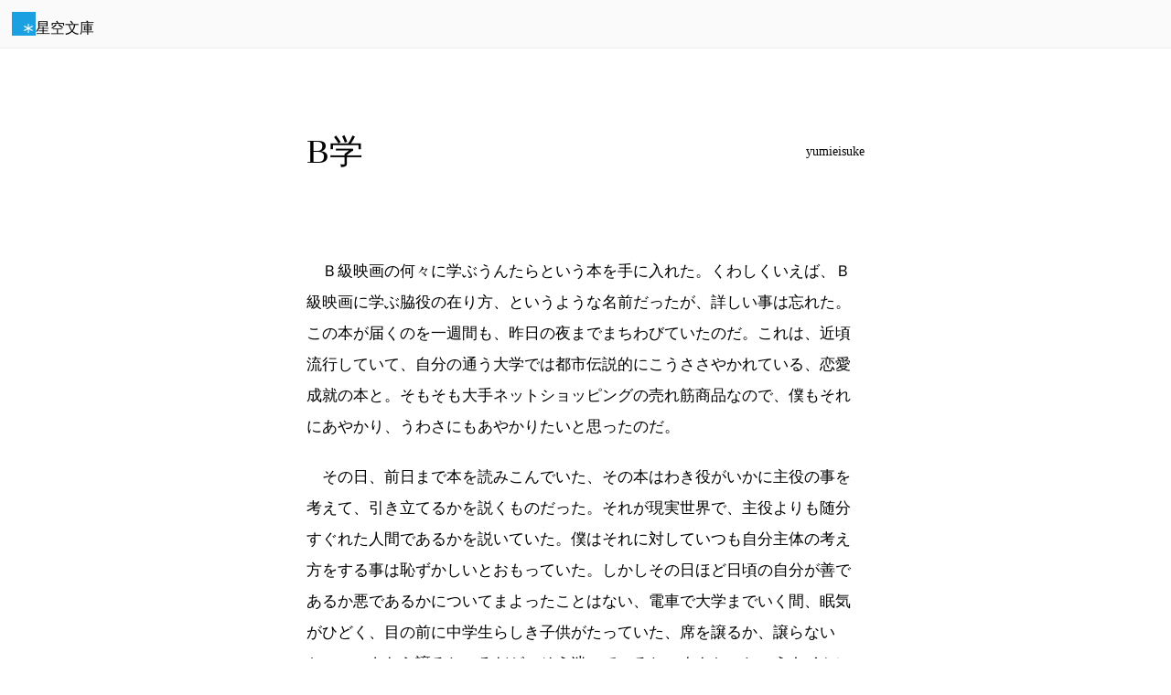

--- FILE ---
content_type: text/html; charset=UTF-8
request_url: https://slib.net/87642
body_size: 5121
content:
<!DOCTYPE html>
<html lang="ja">
<head>
<meta charset="UTF-8">
<meta name="viewport" content="width=device-width, initial-scale=1">
<meta name="protocol" content="IPv4">
<meta name="description" content="yumieisuke作、全年齢対象の掌編小説。">
<meta name="rating" content="general">
<meta name="referrer" content="origin">
<meta name="twitter:card" content="summary">
<meta name="twitter:creator" content="@OJbPqUGrh1EfIKi">
<meta property="og:title" content="B学">
<meta property="og:description" content="#全年齢対象 #掌編 #小説">
<meta property="og:type" content="article">
<meta property="og:site_name" content="星空文庫">
<meta property="og:image" content="https://slib.net/img/users/80/a21676-51934c.jpg">
<title>B学</title>
<link rel="canonical" href="https://slib.net/87642">
<!--
<link rel="alternate" href="https://slib.net/87642.epub" type="application/epub+zip" title="ePub">
<link rel="alternate" href="https://slib.net/87642.v.epub" type="application/epub+zip" title="ePub縦書き">
-->
<link rel="stylesheet" href="/src/css/base.css?bb" media="all">
<link rel="stylesheet" href="/src/css/component.css?bb" media="all">
<link rel="stylesheet" href="/src/css/contents.css?bb" media="all">
<link rel="stylesheet" href="/src/css/widget.css?bb" media="all">
<link rel="stylesheet" href="/src/css/contents/work.css?bb" media="all">
<link rel="stylesheet" href="/src/user/work/default/style.css?bb" media="all">
<script>(function(w,d,s,l,i){w[l]=w[l]||[];w[l].push({'gtm.start': new Date().getTime(),event:'gtm.js'});var f=d.getElementsByTagName(s)[0], j=d.createElement(s),dl=l!='dataLayer'?'&l='+l:'';j.async=true;j.src='https://www.googletagmanager.com/gtm.js?id='+i+dl;f.parentNode.insertBefore(j,f); })(window,document,'script','dataLayer','GTM-PXMWSH5');</script>
<script async src="https://pagead2.googlesyndication.com/pagead/js/adsbygoogle.js?client=ca-pub-6728437765011537" crossorigin="anonymous"></script><script>
  fetch('https://counter.slib.net/w/i?id=w87642', { method: 'GET' });
  document.cookie = "session=view; path=/87642; max-age=3600";
</script>
</head>
<body>


<div class="contents-header" id="header">

<div><a href="/" class="component-logo"><span class="logo-mark"><img alt="星空文庫" src="/src/img/logo.svg"></span><span class="logo-type">星空文庫</span></a></div>

</div>

<main>

<article class="contents-work">


<header>

<h1 style="view-transition-name: title-87642;">B学</h1>

<div>

<p><a href="/a/21676/" rel="author">yumieisuke</a></p>

</div>

</header>


<section id="chapter1">

<!---->

<!---->

<p>　Ｂ級映画の何々に学ぶうんたらという本を手に入れた。くわしくいえば、Ｂ級映画に学ぶ脇役の在り方、というような名前だったが、詳しい事は忘れた。この本が届くのを一週間も、昨日の夜までまちわびていたのだ。これは、近頃流行していて、自分の通う大学では都市伝説的にこうささやかれている、恋愛成就の本と。そもそも大手ネットショッピングの売れ筋商品なので、僕もそれにあやかり、うわさにもあやかりたいと思ったのだ。</p><p>　その日、前日まで本を読みこんでいた、その本はわき役がいかに主役の事を考えて、引き立てるかを説くものだった。それが現実世界で、主役よりも随分すぐれた人間であるかを説いていた。僕はそれに対していつも自分主体の考え方をする事は恥ずかしいとおもっていた。しかしその日ほど日頃の自分が善であるか悪であるかについてまよったことはない、電車で大学までいく間、眠気がひどく、目の前に中学生らしき子供がたっていた、席を譲るか、譲らないか、いつもなら譲るところだが。そう迷っていると、まさか、というタイミングで僕の好きな女子が対面の席に座っていることにきがついた。自分は彼女の前でいい思いをしようとして、ふと迷った、譲るべきか、譲らないべきか。</p><p>　しかし、昨日読んだその本の影響か、何々さんの前だから、というのがいやで、やはり動きづらかった、ああ、ほとんどの人間がこうなのだと思う、映画を見ているときの集中力のような、すぐれた知識も機転も、すぐに持つことはできない、自分はＢ級でいこう、たまに人助けができなくてもかまわない。そもそもいつものように彼女が見ている前でだけ善人でいる事が嫌になったのかもしれない、あれはいい本だった。</p>

</section>


<p>B学</p>


</article>

<div class="contents-workinfo" id="meta">

<div class="workinfo-data">

<div class="data-author">

<a href="/a/21676/" rel="author">

<img src="/img/users/80/a21676-51934c_s.jpg" alt="yumieisuke" loading="lazy">

<p><strong>yumieisuke</strong><br>ツイッター自動化のうんたらで規約違反とかでロックかかりました、現在問い合わせ中です。</p>

</a>

</div>

<div class="data-outline">

<h2 class="outline-title">B学</h2>


<ul class="outline-tags">
<li>小説</li>
<li title="711文字">掌編</li>
<li>全年齢対象</li>
</ul>

</div>

<dl class="data-date">
<dt>更新日</dt>
<dd><time datetime="2018-10-25 01:18:39" title="2018-10-25">2018-10-25</time></dd>
<dt>登録日</dt>
<dd>2018-10-24</dd>
</dl>


<div class="data-license">

<p><strong>Copyrighted</strong><br>著作権法内での利用のみを許可します。</p>

<a><img src="/src/img/license/1.svg" alt="Copyrighted" width="38.2" height="38.2"></a>

</div>

</div>

<div class="workinfo-social" id="social">

<ul>
<li>
<a href="https://twitter.com/intent/tweet?original_referer=https%3A%2F%2Fslib.net%2F&ref_src=twsrc%5Etfw%7Ctwcamp%5Ebuttonembed%7Ctwterm%5Eshare%7Ctwgr%5E&related=OJbPqUGrh1EfIKi&text=B%E5%AD%A6&url=https%3A%2F%2Fslib.net%2F87642" target="_blank" rel="noopener" class="twitter">ツイート</a>
</li>
<li>
<iframe src="https://www.facebook.com/plugins/like.php?href=https%3A%2F%2Fslib.net%2F87642&width=300&layout=button_count&action=like&size=large&share=false&height=35&appId=496676271300942" width="300" height="30" style="border:none;overflow:hidden" scrolling="no" frameborder="0" allowfullscreen="true" allow="autoplay; clipboard-write; encrypted-media; picture-in-picture; web-share" loading="lazy"></iframe>
</li>
<li>
<a href="https://b.hatena.ne.jp/entry/s/slib.net/87642" class="hatena-bookmark-button" data-hatena-bookmark-layout="basic-label-counter" data-hatena-bookmark-lang="ja" data-hatena-bookmark-width="120" data-hatena-bookmark-height="28" title="このエントリーをはてなブックマークに追加"><img src="https://b.st-hatena.com/images/v4/public/entry-button/button-only@2x.png" alt="このエントリーをはてなブックマークに追加" width="20" height="20" style="border: none;" /></a>
<script type="text/javascript" src="https://b.st-hatena.com/js/bookmark_button.js" charset="utf-8" async="async"></script>
</li>
</ul>

</div>

</div>

</main>

<footer class="contents-footer" id="footer">

<a href="/" class="component-logo"><span class="logo-mark"><img alt="星空文庫" src="/src/img/logo.svg"></span><span class="logo-type">星空文庫</span></a>
<ul>
<li><a href="/works/">作品リスト</a></li>
<li><a href="/author/" rel="nofollow">作品を掲載する</a></li>
<li><a href="/info/p/author/">小説投稿サイト</a></li>
</ul>

</footer>

<div class="contents-menu">

<button aria-label="Menu" class="fab" id="fab" popovertarget="menu" title="Menu"><svg xmlns="http://www.w3.org/2000/svg" viewBox="0 -960 960 960" fill="currentColor" height="1em"><path d="M480-160q-33 0-56.5-23.5T400-240q0-33 23.5-56.5T480-320q33 0 56.5 23.5T560-240q0 33-23.5 56.5T480-160Zm0-240q-33 0-56.5-23.5T400-480q0-33 23.5-56.5T480-560q33 0 56.5 23.5T560-480q0 33-23.5 56.5T480-400Zm0-240q-33 0-56.5-23.5T400-720q0-33 23.5-56.5T480-800q33 0 56.5 23.5T560-720q0 33-23.5 56.5T480-640Z"/></svg></button>

<a class="upward" href="#" id="upward" title="Page Start"><svg xmlns="http://www.w3.org/2000/svg" viewBox="0 -960 960 960" fill="currentColor" fill="currentColor" height="1em"><path d="M440-160v-487L216-423l-56-57 320-320 320 320-56 57-224-224v487h-80Z"/></svg></a>

<div class="actions" id="menu" popover>

<ul class="list">
<li><a autofocus href="#meta"><svg xmlns="http://www.w3.org/2000/svg" viewBox="0 -960 960 960" fill="currentColor" fill="currentColor" height="1em"><path d="M480-480q-66 0-113-47t-47-113q0-66 47-113t113-47q66 0 113 47t47 113q0 66-47 113t-113 47ZM160-160v-112q0-34 17.5-62.5T224-378q62-31 126-46.5T480-440q66 0 130 15.5T736-378q29 15 46.5 43.5T800-272v112H160Z"/></svg><span>作品情報</span></a></li>
</ul>

<ul class="list">
<li><button popovertarget="ebook"><svg xmlns="http://www.w3.org/2000/svg" viewBox="0 -960 960 960" fill="currentColor" fill="currentColor" height="1em"><path d="M240-80q-33 0-56.5-23.5T160-160v-640q0-33 23.5-56.5T240-880h480q33 0 56.5 23.5T800-800v640q0 33-23.5 56.5T720-80H240Zm200-440 100-60 100 60v-280H440v280Z"/></svg><span>電子書籍ファイル</span><svg xmlns="http://www.w3.org/2000/svg" viewBox="0 -960 960 960" fill="currentColor" fill="currentColor" height="1em"><path d="M504-480 320-664l56-56 240 240-240 240-56-56 184-184Z"/></svg></button></li>
</ul>

<ul class="list">
<li><button id="share"><svg xmlns="http://www.w3.org/2000/svg" viewBox="0 -960 960 960" fill="currentColor" fill="currentColor" height="1em"><path d="M680-80q-50 0-85-35t-35-85q0-6 3-28L282-392q-16 15-37 23.5t-45 8.5q-50 0-85-35t-35-85q0-50 35-85t85-35q24 0 45 8.5t37 23.5l281-164q-2-7-2.5-13.5T560-760q0-50 35-85t85-35q50 0 85 35t35 85q0 50-35 85t-85 35q-24 0-45-8.5T598-672L317-508q2 7 2.5 13.5t.5 14.5q0 8-.5 14.5T317-452l281 164q16-15 37-23.5t45-8.5q50 0 85 35t35 85q0 50-35 85t-85 35Z"/></svg><span>共有</span></button></li>
</ul>

<script>
  document.addEventListener('DOMContentLoaded', function() {
    const popoverMenu = document.getElementById('menu');
    const elementsToCloseMenu = [
      document.querySelector('#upward'),
      document.querySelector('[href="#meta"]'),
      document.querySelector('[popovertarget="ebook"]'),
      document.querySelector('[popovertarget="index"]')
    ];
    elementsToCloseMenu.forEach(element => {
      element.addEventListener('click', function(event) {
        popoverMenu.hidePopover();
      });
    });
  });
</script>

<script>
  document.addEventListener('DOMContentLoaded', function() {
    const shareButton = document.getElementById('share');
    if (shareButton && navigator.share) {
      shareButton.addEventListener('click', async function() {
        await navigator.share({
          title: 'B学',
          text: '',
          url: 'https://slib.net/87642',
        });
      });
    } else if (shareButton) {
      shareButton.disabled = true;
    }
  });
</script>

</div>

<div class="actions position:block-end" id="ebook" popover>

<ul class="list">
<li><a autofocus href="/87642.epub" title="電子書籍ePubファイルのダウンロード" download="B学.epub" ping="https://counter.slib.net/w/i?id=w87642"><svg xmlns="http://www.w3.org/2000/svg" viewBox="0 -960 960 960" fill="currentColor" fill="currentColor" height="1em"><path d="M240-80q-33 0-56.5-23.5T160-160v-640q0-33 23.5-56.5T240-880h480q33 0 56.5 23.5T800-800v640q0 33-23.5 56.5T720-80H240Zm200-440 100-60 100 60v-280H440v280Z"/></svg><span>ePubダウンロード</span></a></li>
<li><a href="/87642.v.epub" title="電子書籍ePubファイルのダウンロード" download="B学.epub" ping="https://counter.slib.net/w/i?id=w87642"><svg xmlns="http://www.w3.org/2000/svg" viewBox="0 -960 960 960" fill="currentColor" fill="currentColor" height="1em"><path d="M240-80q-33 0-56.5-23.5T160-160v-640q0-33 23.5-56.5T240-880h480q33 0 56.5 23.5T800-800v640q0 33-23.5 56.5T720-80H240Zm200-440 100-60 100 60v-280H440v280Z"/></svg><span>縦書きePubダウンロード</span></a></li>
</ul>


</div>


</div>

<script type="application/ld+json">
  [
    {
      "@context": "http://schema.org",
      "@type": "Article",
      "mainEntityOfPage": {
        "@type": "WebPage",
        "@id": "https://slib.net/87642"
      },
      "headline": "B学",
      "image": [
        "https://slib.net/img/users/80/a21676-51934c.jpg"
      ],
      "datePublished": "2018-10-24T07:55:14+09:00",
      "dateModified": "2018-10-25T07:55:14+09:00",
      "author": {
        "@type": "Person",
        "name": "yumieisuke"
      },
      "publisher": {
        "@type": "Organization",
        "name": "星空文庫",
        "logo": {
          "@type": "ImageObject",
          "url": "https://slib.net/src/img/logo.png"
        }
      },
      "description": "小説。"
    },
    {
      "@context": "http://schema.org",
      "@type": "BreadcrumbList",
      "itemListElement": [
        {
          "@type": "ListItem",
          "position": 1,
          "item": {
            "@id": "https://slib.net/",
            "name": "星空文庫"
          }
        },
        {
          "@type": "ListItem",
          "position": 2,
          "item": {
            "@id": "https://slib.net/a/21676/",
            "name": "yumieisuke"
          }
        },
        {
          "@type": "ListItem",
          "position": 3,
          "item": {
            "@id": "https://slib.net/87642",
            "name": "B学"
          }
        }
      ]
    },
    {
      "@context": "https://schema.org",
      "@type": "Book",
      "@id": "https://slib.net/87642",
      "name": "B学",
      "author": {
        "@type": "Person",
        "name": "yumieisuke",
        "url": "https://slib.net/a/21676/"
      },
      "url": "https://slib.net/87642",
      "workExample": [
        {
          "@type": "Book",
          "@id": "https://slib.net/87642",
          "isbn": "",
          "bookFormat": "https://schema.org/EBook",
          "potentialAction": {
            "@type": "ReadAction"
          }
        }
      ]
    }
  ]
</script>

<!-- 0 -->

<!--  -->

</body>
</html>

--- FILE ---
content_type: text/html; charset=utf-8
request_url: https://www.google.com/recaptcha/api2/aframe
body_size: 266
content:
<!DOCTYPE HTML><html><head><meta http-equiv="content-type" content="text/html; charset=UTF-8"></head><body><script nonce="2KdMH-SJ9i10S6HeBDSnSg">/** Anti-fraud and anti-abuse applications only. See google.com/recaptcha */ try{var clients={'sodar':'https://pagead2.googlesyndication.com/pagead/sodar?'};window.addEventListener("message",function(a){try{if(a.source===window.parent){var b=JSON.parse(a.data);var c=clients[b['id']];if(c){var d=document.createElement('img');d.src=c+b['params']+'&rc='+(localStorage.getItem("rc::a")?sessionStorage.getItem("rc::b"):"");window.document.body.appendChild(d);sessionStorage.setItem("rc::e",parseInt(sessionStorage.getItem("rc::e")||0)+1);localStorage.setItem("rc::h",'1768830150680');}}}catch(b){}});window.parent.postMessage("_grecaptcha_ready", "*");}catch(b){}</script></body></html>

--- FILE ---
content_type: text/css
request_url: https://slib.net/src/css/component.css?bb
body_size: 4377
content:
@charset "UTF-8";

.component-alert {
  box-shadow: var(--box-shadow1);
  border-radius: 3px;
  background-color: rgb(0 0 0 / 50%);
  overflow: hidden;
  color: rgba(255,255,255,0.9);
}
.component-alert > p {
  margin: 1em;
}
.component-alert > p > a {
  color: inherit;
}
.component-alert > ul {
  margin: 1em 0;
}
.component-alert.type\:success {
  background-color: #6BBD46;
}
.component-alert.type\:error {
  background-color: #FE5815;
}
@media screen {
  .component-alert.type\:success {
    animation-delay: 0s;
    animation-duration: 0.5s;
    animation-name: motion-up;
    animation-iteration-count: 1;
    animation-timing-function: ease;
  }
  .component-alert.type\:error {
    animation-delay: 0s;
    animation-duration: 0.5s;
    animation-name: motion-shake;
    animation-iteration-count: 1;
    animation-timing-function: ease;
  }
}
/**/
.component-authorinitial {
  display: flex;
  justify-content: flex-end;
  align-items: flex-end;
  border-radius: 2px;
  background-color: rgb(0 0 0 / 10%);
  background-color: rgb(var(--color-content,0 0 0) / 10%);
  padding: 8px;
  width: 55px;
  height: 55px;
  box-sizing: border-box;
  overflow: hidden;
  text-transform: uppercase;
  line-height: 1;
  color: rgb(var(--color-content,0 0 0));
  font-size: 21px;
  user-select: none;
}
/**/
/* .component-fab は削除予定 */
.component-fab {
  all: unset;
  display: flex;
  align-items: center;
  justify-content: center;
  position: sticky;
  bottom: 21px;
  left: 21px;
  margin: 21px;
  box-shadow: var(--box-shadow2);
  border-radius: 50%;
  background-color: inherit;
  background-color: rgb(var(--color-background,255 255 255));
  padding: 0;
  width: 40px;
  height: 40px;
  box-sizing: border-box;
  white-space: nowrap;
  text-overflow: ellipsis;
  color: inherit;
  font-size: 21px;
  cursor: pointer;
  user-select: none;
  appearance: none;
  view-transition-name: page-menu;
}
.component-fab:focus,
.component-fab:hover {
  filter: invert(5%);
}
.component-fab[aria-selected] {
  border-radius: 3px;
  opacity: 0;
}
@media (min-width: 600px) {
  .component-fab {
    width: 55px;
    height: 55px;
  }
}
@media screen {
  .component-fab {
    transition-delay: 0s;
    transition-duration: 0.2s;
    transition-property: all;
    transition-timing-function: ease-out;
  }
}
/**/
.component-form {}
.component-form > fieldset {
  margin: 0 0 1em 0;
  border: none;
  padding: 0;
}
.component-form > fieldset > legend {
  display: flex;
  align-items: center;
  gap: 13px;
  padding: 0;
  width: 100%;
  line-height: 1;
  font-size: 161.8%;
  appearance: none;
}
.component-form > fieldset > legend::after {
  content: "";
  display: block;
  flex-grow: 1;
  background-color: rgb(var(--color-content) / 10%);
  height: 1px;
}
.component-form .form-unit {
  margin: 1.618em 0;
}
.component-form .form-unit > .unit-content {
  margin: 0.382em 0;
}
.component-form .form-unit > .unit-content > output {
  font-family: monospace;
  font-size: 110%;
}
.component-form .form-unit > .unit-content > .content-list {
  display: flex;
  flex-wrap: wrap;
  align-items: center;
  gap: 8px;
  margin: 0;
  padding: 0;
  list-style: none;
}
.component-form .form-unit > .unit-header {
  margin: 0 0 0.382em 0;
  font-weight: bold;
}
.component-form .form-unit > .unit-image {
  max-block-size: 100%;
  max-inline-size: 100%;
  overflow: auto;
}
.component-form .form-unit > .unit-image > img {
  display: block;
}
.component-form .form-unit > .unit-image > img[src=""] {
  display: contents;
}
.component-form .form-unit > .unit-image:has(img[src=""]),
.component-form .form-unit:has(img[src=""]) {
  display: contents;
}
.component-form .form-unit > .unit-paragraph {
  margin: 0.382em 0.1em;
  font-size: 90%;
}
.component-form .form-unit > .unit-paragraph > kbd {
  margin: 0 0.1em;
  padding: 0 0.1em;
}
.component-form .form-unit > .unit-paragraph.mean\:error {
  color: var(--color-red);
}
.component-form > .form-submit {
  display: flex;
  align-items: center;
  gap: 13px;
  margin: 1.618em 0;
}
/**/
.component-logo {
  display: flex;
  align-items: flex-end;
  gap: 0.38em;
  line-height: 1;
  text-decoration: none;
  color: inherit;
  font-size: inherit;
}
.component-logo > .logo-type {
  font-weight: normal;
  white-space: nowrap;
}
.component-logo > .logo-mark {
  flex-shrink: 0;
  text-decoration: none;
  font-weight: normal;
}
.component-logo > .logo-mark > img {
  display: block;
  background-color: #1BA0E1;
  width: 1.62em;
  height: 1.62em;
}
/**/
.component-pagination {
  display: flex;
  align-items: center;
  gap: 3px;
  margin-inline: auto;
  inline-size: fit-content;
  max-inline-size: 100%;
  overflow: auto;
  scrollbar-width: thin;
}
.component-pagination > div {
  background-color: rgb(var(--color-background,255 255 255));
  border-radius: calc(infinity * 1px);
  flex-shrink: 0;
  position: sticky;
}
.component-pagination > div > a {
  display: flex;
  align-items: center;
  justify-content: center;
  border-color: rgb(var(--color-content,0 0 0) / 10%);
  border-radius: calc(infinity * 1px);
  border-style: solid;
  border-width: thin;
  padding: 0.618em;
  min-block-size: 2em;
  min-inline-size: 2em;
  aspect-ratio: 1 / 1;
  font-size: inherit;
}
.component-pagination > div > a > svg {
  block-size: 1em;
  aspect-ratio: 1 / 1;
}
.component-pagination > div > a:any-link {
  text-decoration: none;
  color: #1BA0E1;
}
.component-pagination > div > a:any-link:focus,
.component-pagination > div > a:any-link:hover {
  background-color: rgb(27 160 225 / 5%);
}
.component-pagination > div > a:not(:any-link) {
  background-color: rgb(0 0 0 / 5%);
  pointer-events: none;
  color: inherit;
}
.component-pagination > div:first-child {
  inset-inline-start: 5px;
}
.component-pagination > div:last-child {
  inset-inline-end: 5px;
}
.component-pagination > ul {
  display: contents;
  list-style: none;
}
.component-pagination > ul > li {
  flex-shrink: 0;
}
.component-pagination > ul > li > a {
  display: flex;
  align-items: center;
  justify-content: center;
  border-radius: calc(infinity * 1px);
  padding: 0.618em;
  min-block-size: 2em;
  min-inline-size: 2em;
  aspect-ratio: 1 / 1;
  font-size: inherit;
}
.component-pagination > ul > li > a:any-link {
  text-decoration: none;
  color: #1BA0E1;
}
.component-pagination > ul > li > a:any-link:focus,
.component-pagination > ul > li > a:any-link:hover {
  background-color: rgb(27 160 225 / 5%);
}
.component-pagination > ul > li > a:not(:any-link) {
  background-color: rgb(0 0 0 / 5%);
  pointer-events: none;
  color: inherit;
}
@media screen {
  .component-pagination > div > a,
  .component-pagination > ul > li > a {
    transition-delay: 0s;
    transition-duration: 0.2s;
    transition-property: all;
    transition-timing-function: ease;
  }
}
/**/
/* .component-speeddial は削除予定 */
.component-speeddial {
  display: contents;
}
.component-speeddial > button[aria-controls] {
  position: fixed;
  inset: 0;
  outline: none;
  box-shadow: none;
  border: none;
  background-color: transparent;
  width: 100%;
  height: 100%;
  cursor: default;
}
.component-speeddial > .speeddial-actions {
  display: flow-root;
  position: fixed;
  z-index: 1;
  box-shadow: var(--box-shadow2);
  border-radius: 3px;
  background-color: rgb(var(--color-background,255 255 255));
  width: fit-content;
  height: fit-content;
  overflow: auto;
  view-transition-name: page-menu;
}
.component-speeddial > .speeddial-actions > ol,
.component-speeddial > .speeddial-actions > ul {
  margin: 0;
  padding: 0;
  list-style: none;
}
.component-speeddial > .speeddial-actions > ol + ul,
.component-speeddial > .speeddial-actions > ol + ol,
.component-speeddial > .speeddial-actions > ul + ol,
.component-speeddial > .speeddial-actions > ul + ul {
  border-block-start-color: rgb(0 0 0 / 10%);
  border-block-start-style: solid;
  border-block-start-width: 1px;
}
.component-speeddial > .speeddial-actions > ol > li > a,
.component-speeddial > .speeddial-actions > ol > li > button,
.component-speeddial > .speeddial-actions > ul > li > a,
.component-speeddial > .speeddial-actions > ul > li > button {
  padding: 13px;
  overflow: hidden;
  text-overflow: ellipsis;
  white-space: nowrap;
  text-decoration: none;
  color: inherit;
  font-family: sans-serif;
  font-size: 13px;
  cursor: pointer;
}
.component-speeddial > .speeddial-actions > ol > li > a,
.component-speeddial > .speeddial-actions > ol > li > button {
  display: block;
}
.component-speeddial > .speeddial-actions > ul > li > a,
.component-speeddial > .speeddial-actions > ul > li > button {
  display: flex;
  align-items: center;
  gap: 13px;
}
.component-speeddial > .speeddial-actions > ol > li > button,
.component-speeddial > .speeddial-actions > ul > li > button {
  border: none;
  background: none;
  width: 100%;
  appearance: none;
  -webkit-appearance: none;
}
.component-speeddial > .speeddial-actions > ul > li > a > .icon,
.component-speeddial > .speeddial-actions > ul > li > button > .icon {
  flex-shrink: 0;
  font-size: 21px;
}
.component-speeddial > .speeddial-actions > ul > li > a > .arrow,
.component-speeddial > .speeddial-actions > ul > li > button > .arrow {
  flex-shrink: 0;
  margin-inline-start: auto;
}
.component-speeddial > .speeddial-actions > ol > li > button[disabled],
.component-speeddial > .speeddial-actions > ul > li > button[disabled] {
  display: none;
}
.component-speeddial > .speeddial-actions > ol > li > a:focus,
.component-speeddial > .speeddial-actions > ol > li > a:hover,
.component-speeddial > .speeddial-actions > ol > li > button:focus,
.component-speeddial > .speeddial-actions > ol > li > button:hover,
.component-speeddial > .speeddial-actions > ul > li > a:focus,
.component-speeddial > .speeddial-actions > ul > li > a:hover,
.component-speeddial > .speeddial-actions > ul > li > button:focus,
.component-speeddial > .speeddial-actions > ul > li > button:hover {
  background-color: rgba(var(--color-content,0,0,0),0.05);
}
.component-speeddial > .speeddial-fab {
  display: flex;
  align-items: center;
  justify-content: center;
  position: fixed;
  z-index: 1;
  box-shadow: var(--box-shadow2);
  border-radius: 50%;
  background-color: rgb(var(--color-background,255,255,255));
  width: 40px;
  height: 40px;
  box-sizing: border-box;
  white-space: nowrap;
  text-overflow: ellipsis;
  color: inherit;
  font-size: 21px;
  cursor: pointer;
  user-select: none;
  appearance: none;
  -webkit-appearance: none;
}
.component-speeddial > .speeddial-fab:focus,
.component-speeddial > .speeddial-fab:hover {
  filter: invert(5%);
}
.component-speeddial:not([aria-expanded]) {
  visibility: hidden;
}
.component-speeddial:not([aria-expanded]) > button[aria-controls] {
  background-color: rgb(0 0 0 / 0%);
  -webkit-tap-highlight-color: transparent;
}
.component-speeddial:not([aria-expanded]) > .speeddial-actions {
  opacity: 0;
}
.component-speeddial[aria-expanded] {
  visibility: visible;
}
.component-speeddial[aria-expanded] > button[aria-controls] {
  background-color: rgb(var(--color-content,0 0 0) / 10%);
}
.component-speeddial[aria-expanded] > .speeddial-actions {
  overscroll-behavior: contain;
}
.component-speeddial:not([class*="position"]) > .speeddial-actions {
  margin: auto;
  bottom: 21px;
  left: 21px;
  transform-origin: bottom left;
}
.component-speeddial:not([class*="position"]) > .speeddial-fab {
  margin: auto;
  bottom: 21px;
  right: 21px;
  transform-origin: right;
}
.component-speeddial:not([aria-expanded]):not([class*="position"]) > .speeddial-actions {
  transform: scale(0.618);
}
.component-speeddial:not([aria-expanded]):not([class*="position"]) > .speeddial-fab {
  transform: translateX(61.8%);
  opacity: 0;
}
.component-speeddial.position\:bottom > .speeddial-actions {
  right: 21px;
  bottom: 21px;
  left: 21px;
  margin: auto;
  max-width: calc(100% - 21px - 21px);
  transform-origin: bottom center;
}
.component-speeddial.position\:bottom:not([aria-expanded]) > .speeddial-actions {
  transform: translateY(38.2%);
}
.component-speeddial.position\:right > .speeddial-actions {
  top: 21px;
  right: 21px;
  bottom: 21px;
  margin: auto;
  max-width: calc(61.8%);
  max-height: calc(100% - 21px - 21px);
  transform-origin: center right;
}
.component-speeddial.position\:right:not([aria-expanded]) > .speeddial-actions {
  transform: translateX(38.2%);
}
@media (min-width: 600px) {
  .component-speeddial > .speeddial-actions > ol > li > a,
  .component-speeddial > .speeddial-actions > ol > li > button,
  .component-speeddial > .speeddial-actions > ul > li > a,
  .component-speeddial > .speeddial-actions > ul > li > button {
    padding: 21px;
  }
  .component-speeddial > .speeddial-actions > ul > li > a,
  .component-speeddial > .speeddial-actions > ul > li > button {
    gap: 21px;
  }
  .component-speeddial > .speeddial-fab {
    width: 55px;
    height: 55px;
  }
}
@supports not (inset: 0) {
  .component-speeddial > [aria-controls] {
    top: 0;
    right: 0;
    bottom: 0;
    left: 0;
  }
}
@supports not (height: fit-content) {
  .component-speeddial > .speeddial-actions {
    width: -moz-fit-content;
    height: -moz-fit-content;
  }
}
@media screen {
  .component-speeddial > button[aria-controls] {
    transition-delay: 0s;
    transition-duration: 0.2s;
    transition-property: all;
    transition-timing-function: ease-in;
  }
  .component-speeddial > .speeddial-actions {
    transition-delay: 0s;
    transition-duration: 0.2s;
    transition-property: all;
    transition-timing-function: ease-out;
  }
  .component-speeddial > .speeddial-actions > ol > li > a,
  .component-speeddial > .speeddial-actions > ol > li > button,
  .component-speeddial > .speeddial-actions > ul > li > a,
  .component-speeddial > .speeddial-actions > ul > li > button {
    transition-delay: 0s;
    transition-duration: 0.2s;
    transition-property: all;
    transition-timing-function: ease;
  }
  .component-speeddial > .speeddial-fab {
    transition-delay: 0s;
    transition-duration: 0.2s;
    transition-property: all;
    transition-timing-function: ease-out;
  }
}
/**/
.component-tab {
  display: flex;
  align-items: flex-end;
  margin: 0;
  padding: 0;
  overflow: auto;
  list-style: none;
  line-height: 1;
}
.component-tab > li {
  flex-shrink: 0;
  position: relative;
  margin: 0;
  border-color: transparent;
  border-radius: 2px 2px 0 0;
  border-style: solid;
  border-width: 1px;
  border-block-end-width: 0;
  white-space: nowrap;
  color: inherit;
  font-weight: normal;
}
.component-tab > li::after {
  content: "";
  display: block;
  position: absolute; /* position is required for [aria-selected]  */
  inset-block-end: 0;
  inset-inline: 0;
  margin-inline: -1px;
  border-block-start-color: currentColor;
  border-block-start-color: color-mix(in srgb, transparent 50%, currentColor);
  border-block-start-style: solid;
  border-block-start-width: 1px;
}
.component-tab > li > a {
  display: flex;
  align-items: center;
  gap: 0.382em;
  border-radius: inherit;
  padding-block: 13px;
  padding-inline: 21px;
  text-decoration: none;
  color: inherit;
}
.component-tab > li > a::first-letter {
  text-transform: capitalize;
}
.component-tab > li > a:any-link:hover {
  background-color: rgb(var(--color-content,0 0 0) / 5%);
}
.component-tab > li > a[aria-disabled="true"] {
  text-decoration: line-through;
  opacity: 0.5;
  pointer-events: none;
}
.component-tab > li > a[aria-required="true"] {
  display: flex;
  align-items: center;
  gap: 0.618em;
}
.component-tab > li > a[aria-required="true"]::after {
  content: "";
  display: block;
  border-radius: 5px;
  background-color: var(--color-red);
  block-size: 5px;
  inline-size: 5px;
}
.component-tab > li > a > svg {
  block-size: 1em;
  aspect-ratio: 1 / 1;
}
.component-tab > li > img {
  display: block;
  block-size: 1em;
  aspect-ratio: 1/1;
}
.component-tab > li:has(a[aria-current="page"]) {
  border-color: currentColor;
  border-color: color-mix(in srgb, transparent 50%, currentColor);
  cursor: default;
  pointer-events: none;
}
.component-tab > li:has(a[aria-current="page"])::after {
  border-block-start-color: transparent;
}
.component-tab > li[aria-selected] {
  padding-block: 13px;
  padding-inline: 21px;
  color: inherit;
}
.component-tab > li[aria-selected="false"]:hover {
  background-color: rgb(var(--color-content,0 0 0) / 5%);
  cursor: pointer;
}
.component-tab > li[aria-selected="true"] {
  border-color: currentColor;
  border-color: color-mix(in srgb, transparent 50%, currentColor);
  cursor: default;
  pointer-events: none;
}
.component-tab > li[aria-selected="true"]::after {
  border-block-start-color: transparent;
}
.component-tab > li.option {
  order: 999;
  margin-inline-end: 1px;
}
.component-tab::after {
  content: "";
  display: block;
  flex-grow: 1;
  border-block-start-color: currentColor;
  border-block-start-color: color-mix(in srgb, transparent 50%, currentColor);
  border-block-start-style: solid;
  border-block-start-width: 1px;
}
@supports not selector(:has(*)) {
  .component-tab > li > a[aria-current="page"] {
    border-color: currentColor;
    border-color: color-mix(in srgb, transparent 50%, currentColor);
    border-style: solid;
    border-width: 1px;
    cursor: default;
    pointer-events: none;
  }
  .component-tab > li > a[aria-current="page"]::after {
    border-block-start-color: transparent;
  }
}
@media screen {
  .component-tab > li > a:any-link {
    transition-delay: 0s;
    transition-duration: 0.2s;
    transition-property: background-color;
    transition-timing-function: ease;
  }
  .component-tab > li[aria-selected] {
    transition-delay: 0s;
    transition-duration: 0.2s;
    transition-property: background-color;
    transition-timing-function: ease;
  }
}
/**/
.component-table {
  inline-size: 100%;
  overflow: auto;
}
.component-table > table {
  border-collapse: collapse;
  min-inline-size: 100%;
}
/*
.component-table.test {
  position: relative;
  display: flex;
  container-type: scroll-state;
  container-name: table-state;
  transition-delay: 0s;
  transition-duration: 0.2s;
  transition-property: all;
  transition-timing-function: ease;
}
.component-table.test::after,
.component-table.test::before {
  content: "";
  display: block;
  position: sticky;
  z-index: 1;
  flex-shrink: 0;
  inline-size: 3px;
  opacity: 0;
}
.component-table.test::after {
  inset-inline-end: 0;
  margin-inline-start: -3px;
  background-image: linear-gradient(to left, rgb(0 0 0 / 30%) 0, transparent);
}
.component-table.test::before {
  inset-inline-start: 0;
  margin-inline-end: -3px;
  background-image: linear-gradient(to right, rgb(0 0 0 / 30%) 0, transparent);
}
@container table-state scroll-state(scrollable: inline-start) {
  .component-table.test::before {
    opacity: 1;
  }
}
@container table-state scroll-state(scrollable: inline-end) {
  .component-table.test::after {
    opacity: 1;
  }
}
*/
/*
.component-table.test::before {
  content: "";
  display: block;
  position: sticky;
  inset-inline-start: 0;
  z-index: -1;
  opacity: 1;
  margin-inline-end: -100cqi;
  background-image: linear-gradient(to right, rgb(0 0 0 / 30%) 0,transparent 5px, transparent calc(100% - 5px), rgb(0 0 0 / 30%));
  block-size: 100cqb;
  inline-size: 100cqi;
}
*/
.component-table > table th.fit,
.component-table > table td.fit {
  inline-size: 1px;
  white-space: nowrap;
}
.component-table > table > caption {
  text-align: start;
}
.component-table > table > tbody {}
.component-table > table > tbody > tr {
  border-block-end-color: rgb(var(--color-content) / 10%);
  border-block-end-style: solid;
  border-block-end-width: thin;
}
.component-table > table > tbody > tr > th,
.component-table > table > tbody > tr > td {
  padding-block: 13px;
  padding-inline: 5px;
  vertical-align: middle;
  text-align: start;
}
.component-table > table > tbody > tr > td > a {
  display: inline flex;
  align-items: center;
  gap: 0.382em;
}
.component-table > table > tbody > tr > td.boolean {
 /* 論理型 */
  text-align: center;
}
.component-table > table > tbody > tr > td.enumerated {
 /* 列挙型 */
  text-align: start;
}
.component-table > table > tbody > tr > td.date {
 /* 日付型 */
  text-align: start;
}
.component-table > table > tbody > tr > td.integer {
 /* 整数型 */
  text-align: end;
}
.component-table > table > tbody > tr > td.string {
 /* 文字列型 */
  text-align: start;
}
.component-table > table > tbody > tr > th {
  min-inline-size: 5em;
}
.component-table > table > tfoot {}
.component-table > table > tfoot > tr {}
.component-table > table > tfoot > tr > td {
  padding-block: 13px;
  padding-inline: 5px;
}
.component-table > table > thead {}
.component-table > table > thead > tr {
  border-block-end-color: rgb(var(--color-content) / 10%);
  border-block-end-style: solid;
  border-block-end-width: thin;
}
.component-table > table > thead > tr > th {
  padding-block: 13px;
  padding-inline: 5px;
  vertical-align: bottom;
  text-align: start;
  white-space: nowrap;
}
.component-table > table > thead > tr > th > small {
  font-weight: normal;
}
.component-table > table > thead > tr > th.boolean {
  /* 論理型 */
   text-align: center;
}
.component-table > table > thead > tr > th.integer {
 /* 整数型 */
  text-align: end;
}
.component-table > table > thead > tr > th > a:any-link {
  color: inherit;
  text-decoration-color: transparent;
  text-decoration-style: dotted;
}
.component-table > table > thead > tr > th > a:any-link:focus,
.component-table > table > thead > tr > th > a:any-link:hover {
  text-decoration-color: currentColor;
}
@media screen {
  .component-table::after,
  .component-table::before {
    transition-delay: 0s;
    transition-duration: 0.2s;
    transition-property: all;
    transition-timing-function: ease;
  }
  .component-table > table > thead > tr > th > a {
    transition-delay: 0s;
    transition-duration: 0.2s;
    transition-property: all;
    transition-timing-function: ease;
  }
}
/**/
.component-work {
  border-radius: 13px;
}
.component-work > div {
  display: flow-root;
  margin-inline: 13px;
  box-shadow: var(--box-shadow1);
  border-radius: inherit;
  background-color: rgb(255 255 255);
}
.component-work > div > footer {
  display: flex;
  align-items: center;
  gap: 13px;
  margin-block: 13px;
  margin-inline: 21px;
}
.component-work > div > footer > div > a {
  text-decoration-color: transparent;
  color: inherit;
}
.component-work > div > footer > div > a:hover {
  text-decoration-color: currentColor;
}
.component-work > div > footer > :last-child {
  margin-inline-start: auto;
}
.component-work > div > header {
  margin-block: 13px;
  margin-inline: 21px;
}
.component-work > div > header > h2 {
  margin: 0;
  overflow-wrap: anywhere;
  line-height: 1.382;
  font-size: 1.618rem;
  font-weight: normal;
  contain: paint;
}
.component-work > div > header > h2 > a {
  text-decoration-color: transparent;
  color: inherit;
}
.component-work > div > header > h2 > a:hover {
  text-decoration-color: currentColor;
}
.component-work > div > p {
  margin-block: 13px;
  margin-inline: 21px;
  overflow: hidden;
  line-height: 1.618;
  color: rgb(var(--color-content,0 0 0) / 80%);
}
.component-work > div > ul {
  display: flex;
  justify-content: flex-start;
  flex-wrap: wrap;
  flex-grow: 1;
  gap: 8px;
  margin-block: 13px;
  margin-inline: 21px;
  padding: 0;
  list-style: none;
  font-size: 68.2%;
}
.component-work > div > ul > li {
  border-radius: 3px;
  background-color: rgb(var(--color-content,0 0 0) / 10%);
  padding-block: 3px;
  padding-inline: 5px;
}
.component-work > div > :first-child {
  margin-block-start: 21px;
}
.component-work > picture {
  display: block;
  margin-block-end: -34px;
  background-position: center;
  background-repeat: no-repeat;
  background-size: cover;
  max-block-size: min(38.2vh,340px);
  min-block-size: 130px;
  overflow: hidden;
  pointer-events: none;
  user-select: none;
  content-visibility: auto;
  contain-intrinsic-size: 340px;
}
.component-work > picture > img {
  display: block;
  backdrop-filter: blur(100px);
  max-block-size: inherit;
  inline-size: 100%;
  aspect-ratio: auto 1 / 1;
  object-fit: contain;
  object-position: center;
  contain: paint;
}
.component-work > picture.rating\:adult {
  position: relative;
}
.component-work > picture.rating\:adult::after {
  content: "";
  position: absolute;
  inset: 0;
  backdrop-filter: blur(21px);
}
.component-work > picture.rating\:adult.depiction11 > img {
  backdrop-filter: none;
  visibility: hidden;
}
.component-work:has(picture) {
  position: relative;
}
.component-work:has(picture) > div {
  position: sticky;
  bottom: 21px;
  margin-block-start: 21px;
}
@supports not (backdrop-filter: blur(100px)) {
  .component-work > picture > img {
    -webkit-backdrop-filter: blur(100px);
    border-start-start-radius: inherit;
    border-start-end-radius: inherit;
  }
  .component-work > picture.rating\:adult::after {
    -webkit-backdrop-filter: blur(21px);
  }
}
@media (min-width: 481px) and (max-width: 768px) {
  .component-work {
    border-radius: 21px;
  }
  .component-work > picture {
    border-start-start-radius: inherit;
    border-start-end-radius: inherit;
  }
  .component-work > div {
    margin-inline: 0;
  }
  .component-work:has(picture) > div {
    bottom: 0;
    margin-block-start: 0;
  }
  ::-webkit-full-page-media, :future, :root .component-work {
    /* Safari */
    border: rgb(0 0 0 / 0%) 1px solid;
  }
}
@media (min-width: 769px) {
  .component-work {
    border-radius: 21px;
  }
  .component-work > picture {
    border-start-start-radius: inherit;
    border-start-end-radius: inherit;
  }
  .component-work > div {
    margin-inline: 0;
  }
  .component-work:has(picture) > div {
    bottom: 0;
    margin-block-start: 0;
  }
  ::-webkit-full-page-media, :future, :root .component-work {
    /* Safari */
    border: rgb(0 0 0 / 0%) 1px solid;
  }
}
@media (max-height: 610px) and (orientation: landscape) {
  .component-work:has(picture) > div > header > h2 {
    text-overflow: ellipsis;
    overflow: hidden;
    white-space: nowrap;
  }
  .component-work:has(picture) > div > p {
    display: -webkit-box;
    -webkit-box-orient: vertical;
    -webkit-line-clamp: 2;
    overflow: hidden;
  }
}
@media screen {
  .component-work > div {
    transition-delay: 0s;
    transition-duration: 0.2s;
    transition-property: all;
    transition-property: bottom, margin;
    transition-timing-function: ease;
  }
  .component-work > div > header > h2 > a,
  .component-work > div > footer > div > a {
    transition-delay: 0s;
    transition-duration: 0.2s;
    transition-property: all;
    transition-timing-function: ease;
  }
  .component-work > picture {
    transition-delay: 0s;
    transition-duration: 0.2s;
    transition-property: all;
    transition-property: border-radius;
    transition-timing-function: ease;
  }
}
@supports not (margin-block: 0) {
  .component-work > div {
    margin-left: 13px;
    margin-right: 13px;
  }
  .component-work > div > footer {
    margin: 13px 21px;
  }
  .component-work > div > header {
    margin: 13px 21px;
  }
  .component-work > div > p {
    margin: 13px 21px;
  }
  .component-work > div > ul {
    margin: 13px 21px;
  }
  .component-work > div > ul > li {
    padding: 3px 5px;
  }
  .component-work > div > :first-child {
    margin-top: 21px;
  }
  .component-work > picture {
    margin-bottom: -34px;
    max-height: min(38.2vh,340px);
    min-height: 130px;
  }
}
@supports not selector(:has(+ *)) {
  .component-work > div {
    position: relative;
  }
}